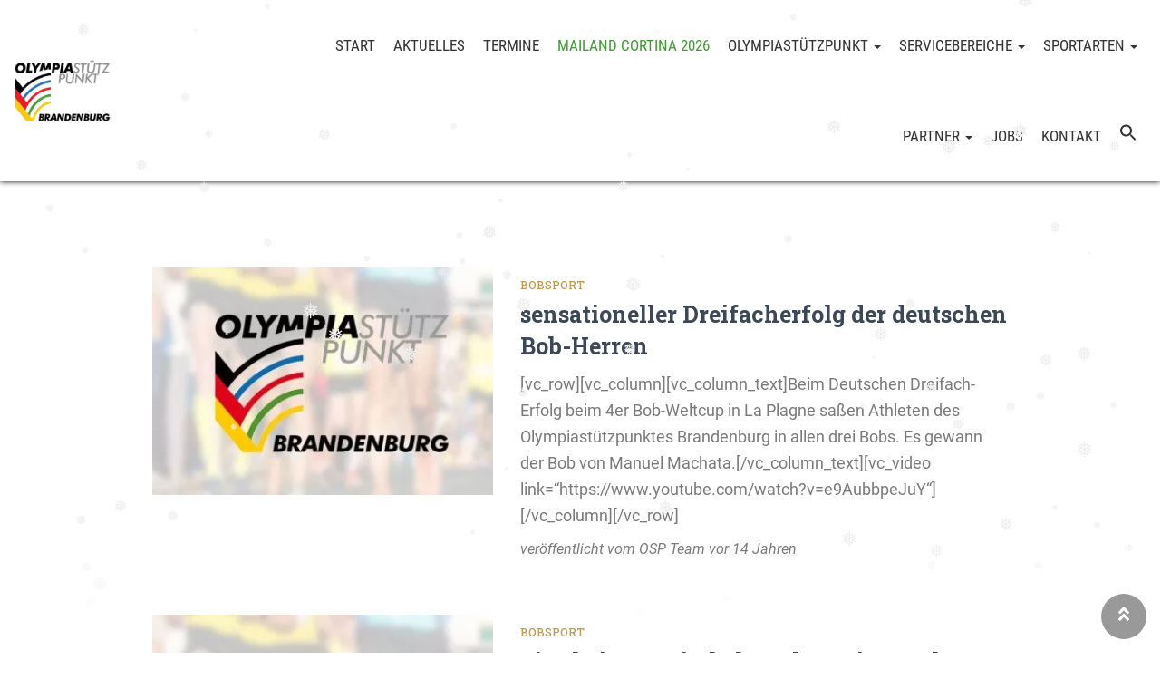

--- FILE ---
content_type: text/css
request_url: https://www.osp-brandenburg.de/wp-content/themes/osp/style.css?ver=cdd3b08ef84ece57c87db6b70af23117
body_size: 9278
content:
/*
 Theme Name:   Olympiastützpunkt Brandenburg
 Description:  angepasstes Child-Template für den Olympiastützpunkt Brandenburg
 Author:       Potsdamwebdesign
 Author URI:   https://www.potsdamwebdesign.de
 Template:     hestia
 Version:      1.0
 Text Domain:  osp-brandenburg
*/

/* roboto-100 - latin */
@font-face {
  font-family: 'Roboto';
  font-style: normal;
  font-weight: 100;
  src: url('fonts/roboto-v30-latin-100.eot'); /* IE9 Compat Modes */
  src: local(''),
       url('fonts/roboto-v30-latin-100.eot?#iefix') format('embedded-opentype'), /* IE6-IE8 */
       url('fonts/roboto-v30-latin-100.woff2') format('woff2'), /* Super Modern Browsers */
       url('fonts/roboto-v30-latin-100.woff') format('woff'), /* Modern Browsers */
       url('fonts/roboto-v30-latin-100.ttf') format('truetype'), /* Safari, Android, iOS */
       url('fonts/roboto-v30-latin-100.svg#Roboto') format('svg'); /* Legacy iOS */
}
/* roboto-100italic - latin */
@font-face {
  font-family: 'Roboto';
  font-style: italic;
  font-weight: 100;
  src: url('fonts/roboto-v30-latin-100italic.eot'); /* IE9 Compat Modes */
  src: local(''),
       url('fonts/roboto-v30-latin-100italic.eot?#iefix') format('embedded-opentype'), /* IE6-IE8 */
       url('fonts/roboto-v30-latin-100italic.woff2') format('woff2'), /* Super Modern Browsers */
       url('fonts/roboto-v30-latin-100italic.woff') format('woff'), /* Modern Browsers */
       url('fonts/roboto-v30-latin-100italic.ttf') format('truetype'), /* Safari, Android, iOS */
       url('fonts/roboto-v30-latin-100italic.svg#Roboto') format('svg'); /* Legacy iOS */
}
/* roboto-300 - latin */
@font-face {
  font-family: 'Roboto';
  font-style: normal;
  font-weight: 300;
  src: url('fonts/roboto-v30-latin-300.eot'); /* IE9 Compat Modes */
  src: local(''),
       url('fonts/roboto-v30-latin-300.eot?#iefix') format('embedded-opentype'), /* IE6-IE8 */
       url('fonts/roboto-v30-latin-300.woff2') format('woff2'), /* Super Modern Browsers */
       url('fonts/roboto-v30-latin-300.woff') format('woff'), /* Modern Browsers */
       url('fonts/roboto-v30-latin-300.ttf') format('truetype'), /* Safari, Android, iOS */
       url('fonts/roboto-v30-latin-300.svg#Roboto') format('svg'); /* Legacy iOS */
}
/* roboto-300italic - latin */
@font-face {
  font-family: 'Roboto';
  font-style: italic;
  font-weight: 300;
  src: url('fonts/roboto-v30-latin-300italic.eot'); /* IE9 Compat Modes */
  src: local(''),
       url('fonts/roboto-v30-latin-300italic.eot?#iefix') format('embedded-opentype'), /* IE6-IE8 */
       url('fonts/roboto-v30-latin-300italic.woff2') format('woff2'), /* Super Modern Browsers */
       url('fonts/roboto-v30-latin-300italic.woff') format('woff'), /* Modern Browsers */
       url('fonts/roboto-v30-latin-300italic.ttf') format('truetype'), /* Safari, Android, iOS */
       url('fonts/roboto-v30-latin-300italic.svg#Roboto') format('svg'); /* Legacy iOS */
}
/* roboto-regular - latin */
@font-face {
  font-family: 'Roboto';
  font-style: normal;
  font-weight: 400;
  src: url('fonts/roboto-v30-latin-regular.eot'); /* IE9 Compat Modes */
  src: local(''),
       url('fonts/roboto-v30-latin-regular.eot?#iefix') format('embedded-opentype'), /* IE6-IE8 */
       url('fonts/roboto-v30-latin-regular.woff2') format('woff2'), /* Super Modern Browsers */
       url('fonts/roboto-v30-latin-regular.woff') format('woff'), /* Modern Browsers */
       url('fonts/roboto-v30-latin-regular.ttf') format('truetype'), /* Safari, Android, iOS */
       url('fonts/roboto-v30-latin-regular.svg#Roboto') format('svg'); /* Legacy iOS */
}
/* roboto-italic - latin */
@font-face {
  font-family: 'Roboto';
  font-style: italic;
  font-weight: 400;
  src: url('fonts/roboto-v30-latin-italic.eot'); /* IE9 Compat Modes */
  src: local(''),
       url('fonts/roboto-v30-latin-italic.eot?#iefix') format('embedded-opentype'), /* IE6-IE8 */
       url('fonts/roboto-v30-latin-italic.woff2') format('woff2'), /* Super Modern Browsers */
       url('fonts/roboto-v30-latin-italic.woff') format('woff'), /* Modern Browsers */
       url('fonts/roboto-v30-latin-italic.ttf') format('truetype'), /* Safari, Android, iOS */
       url('fonts/roboto-v30-latin-italic.svg#Roboto') format('svg'); /* Legacy iOS */
}
/* roboto-500 - latin */
@font-face {
  font-family: 'Roboto';
  font-style: normal;
  font-weight: 500;
  src: url('fonts/roboto-v30-latin-500.eot'); /* IE9 Compat Modes */
  src: local(''),
       url('fonts/roboto-v30-latin-500.eot?#iefix') format('embedded-opentype'), /* IE6-IE8 */
       url('fonts/roboto-v30-latin-500.woff2') format('woff2'), /* Super Modern Browsers */
       url('fonts/roboto-v30-latin-500.woff') format('woff'), /* Modern Browsers */
       url('fonts/roboto-v30-latin-500.ttf') format('truetype'), /* Safari, Android, iOS */
       url('fonts/roboto-v30-latin-500.svg#Roboto') format('svg'); /* Legacy iOS */
}
/* roboto-500italic - latin */
@font-face {
  font-family: 'Roboto';
  font-style: italic;
  font-weight: 500;
  src: url('fonts/roboto-v30-latin-500italic.eot'); /* IE9 Compat Modes */
  src: local(''),
       url('fonts/roboto-v30-latin-500italic.eot?#iefix') format('embedded-opentype'), /* IE6-IE8 */
       url('fonts/roboto-v30-latin-500italic.woff2') format('woff2'), /* Super Modern Browsers */
       url('fonts/roboto-v30-latin-500italic.woff') format('woff'), /* Modern Browsers */
       url('fonts/roboto-v30-latin-500italic.ttf') format('truetype'), /* Safari, Android, iOS */
       url('fonts/roboto-v30-latin-500italic.svg#Roboto') format('svg'); /* Legacy iOS */
}
/* roboto-700 - latin */
@font-face {
  font-family: 'Roboto';
  font-style: normal;
  font-weight: 700;
  src: url('fonts/roboto-v30-latin-700.eot'); /* IE9 Compat Modes */
  src: local(''),
       url('fonts/roboto-v30-latin-700.eot?#iefix') format('embedded-opentype'), /* IE6-IE8 */
       url('fonts/roboto-v30-latin-700.woff2') format('woff2'), /* Super Modern Browsers */
       url('fonts/roboto-v30-latin-700.woff') format('woff'), /* Modern Browsers */
       url('fonts/roboto-v30-latin-700.ttf') format('truetype'), /* Safari, Android, iOS */
       url('fonts/roboto-v30-latin-700.svg#Roboto') format('svg'); /* Legacy iOS */
}
/* roboto-700italic - latin */
@font-face {
  font-family: 'Roboto';
  font-style: italic;
  font-weight: 700;
  src: url('fonts/roboto-v30-latin-700italic.eot'); /* IE9 Compat Modes */
  src: local(''),
       url('fonts/roboto-v30-latin-700italic.eot?#iefix') format('embedded-opentype'), /* IE6-IE8 */
       url('fonts/roboto-v30-latin-700italic.woff2') format('woff2'), /* Super Modern Browsers */
       url('fonts/roboto-v30-latin-700italic.woff') format('woff'), /* Modern Browsers */
       url('fonts/roboto-v30-latin-700italic.ttf') format('truetype'), /* Safari, Android, iOS */
       url('fonts/roboto-v30-latin-700italic.svg#Roboto') format('svg'); /* Legacy iOS */
}
/* roboto-900 - latin */
@font-face {
  font-family: 'Roboto';
  font-style: normal;
  font-weight: 900;
  src: url('fonts/roboto-v30-latin-900.eot'); /* IE9 Compat Modes */
  src: local(''),
       url('fonts/roboto-v30-latin-900.eot?#iefix') format('embedded-opentype'), /* IE6-IE8 */
       url('fonts/roboto-v30-latin-900.woff2') format('woff2'), /* Super Modern Browsers */
       url('fonts/roboto-v30-latin-900.woff') format('woff'), /* Modern Browsers */
       url('fonts/roboto-v30-latin-900.ttf') format('truetype'), /* Safari, Android, iOS */
       url('fonts/roboto-v30-latin-900.svg#Roboto') format('svg'); /* Legacy iOS */
}
/* roboto-900italic - latin */
@font-face {
  font-family: 'Roboto';
  font-style: italic;
  font-weight: 900;
  src: url('fonts/roboto-v30-latin-900italic.eot'); /* IE9 Compat Modes */
  src: local(''),
       url('fonts/roboto-v30-latin-900italic.eot?#iefix') format('embedded-opentype'), /* IE6-IE8 */
       url('fonts/roboto-v30-latin-900italic.woff2') format('woff2'), /* Super Modern Browsers */
       url('fonts/roboto-v30-latin-900italic.woff') format('woff'), /* Modern Browsers */
       url('fonts/roboto-v30-latin-900italic.ttf') format('truetype'), /* Safari, Android, iOS */
       url('fonts/roboto-v30-latin-900italic.svg#Roboto') format('svg'); /* Legacy iOS */
}



/* roboto-condensed-regular - latin */
@font-face {
  font-family: 'Roboto Condensed';
  font-style: normal;
  font-weight: 400;
  src: url('fonts/roboto-condensed-v25-latin-regular.eot'); /* IE9 Compat Modes */
  src: local(''),
       url('fonts/roboto-condensed-v25-latin-regular.eot?#iefix') format('embedded-opentype'), /* IE6-IE8 */
       url('fonts/roboto-condensed-v25-latin-regular.woff2') format('woff2'), /* Super Modern Browsers */
       url('fonts/roboto-condensed-v25-latin-regular.woff') format('woff'), /* Modern Browsers */
       url('fonts/roboto-condensed-v25-latin-regular.ttf') format('truetype'), /* Safari, Android, iOS */
       url('fonts/roboto-condensed-v25-latin-regular.svg#RobotoCondensed') format('svg'); /* Legacy iOS */
}




/* roboto-slab-300 - latin */
@font-face {
  font-family: 'Roboto Slab';
  font-style: normal;
  font-weight: 300;
  src: url('fonts/roboto-slab-v24-latin-300.eot'); /* IE9 Compat Modes */
  src: local(''),
       url('fonts/roboto-slab-v24-latin-300.eot?#iefix') format('embedded-opentype'), /* IE6-IE8 */
       url('fonts/roboto-slab-v24-latin-300.woff2') format('woff2'), /* Super Modern Browsers */
       url('fonts/roboto-slab-v24-latin-300.woff') format('woff'), /* Modern Browsers */
       url('fonts/roboto-slab-v24-latin-300.ttf') format('truetype'), /* Safari, Android, iOS */
       url('fonts/roboto-slab-v24-latin-300.svg#RobotoSlab') format('svg'); /* Legacy iOS */
}
/* roboto-slab-regular - latin */
@font-face {
  font-family: 'Roboto Slab';
  font-style: normal;
  font-weight: 400;
  src: url('fonts/roboto-slab-v24-latin-regular.eot'); /* IE9 Compat Modes */
  src: local(''),
       url('fonts/roboto-slab-v24-latin-regular.eot?#iefix') format('embedded-opentype'), /* IE6-IE8 */
       url('fonts/roboto-slab-v24-latin-regular.woff2') format('woff2'), /* Super Modern Browsers */
       url('fonts/roboto-slab-v24-latin-regular.woff') format('woff'), /* Modern Browsers */
       url('fonts/roboto-slab-v24-latin-regular.ttf') format('truetype'), /* Safari, Android, iOS */
       url('fonts/roboto-slab-v24-latin-regular.svg#RobotoSlab') format('svg'); /* Legacy iOS */
}
/* roboto-slab-500 - latin */
@font-face {
  font-family: 'Roboto Slab';
  font-style: normal;
  font-weight: 500;
  src: url('fonts/roboto-slab-v24-latin-500.eot'); /* IE9 Compat Modes */
  src: local(''),
       url('fonts/roboto-slab-v24-latin-500.eot?#iefix') format('embedded-opentype'), /* IE6-IE8 */
       url('fonts/roboto-slab-v24-latin-500.woff2') format('woff2'), /* Super Modern Browsers */
       url('fonts/roboto-slab-v24-latin-500.woff') format('woff'), /* Modern Browsers */
       url('fonts/roboto-slab-v24-latin-500.ttf') format('truetype'), /* Safari, Android, iOS */
       url('fonts/roboto-slab-v24-latin-500.svg#RobotoSlab') format('svg'); /* Legacy iOS */
}
/* roboto-slab-700 - latin */
@font-face {
  font-family: 'Roboto Slab';
  font-style: normal;
  font-weight: 700;
  src: url('fonts/roboto-slab-v24-latin-700.eot'); /* IE9 Compat Modes */
  src: local(''),
       url('fonts/roboto-slab-v24-latin-700.eot?#iefix') format('embedded-opentype'), /* IE6-IE8 */
       url('fonts/roboto-slab-v24-latin-700.woff2') format('woff2'), /* Super Modern Browsers */
       url('fonts/roboto-slab-v24-latin-700.woff') format('woff'), /* Modern Browsers */
       url('fonts/roboto-slab-v24-latin-700.ttf') format('truetype'), /* Safari, Android, iOS */
       url('fonts/roboto-slab-v24-latin-700.svg#RobotoSlab') format('svg'); /* Legacy iOS */
}

a.Aktuell,
.section.section-blog-info {display: none !important; position:absolute !important; left: -9999px !important; top: -9999px !important;}

@media (min-width: 768px) {
	
	nav.navbar>div.container {padding: 0 15px;}

	.navbar .navbar-nav > li a {
		line-height: 100px;
		height: 100px;
		padding: 0px 10px 0px 10px;
		vertical-align: baseline;
		width: auto;
		display: block;
		color: #333;
		text-transform: uppercase;
		text-decoration: none;
		text-align: center;
		text-decoration: none;
		background: none;
		border: 0;
		border-radius: 0;
		font-family: Roboto Condensed;
		font-size: 17px;
		font-weight: 500;
		outline: none;
	}

	.navbar .navbar-nav > li.active a {color: #be9b53;}

	.navbar .navbar-nav > li ul {
		background-color: rgba(255,255,255,0.9);
	}

	.navbar .navbar-nav > li li a {
		line-height: 30px;
		height: 30px;
		text-align: left;
	}

	#menu-item-4253 ul.dropdown-menu {right: 0% !important;}
	#menu-item-4253 ul.dropdown-menu li a {text-align: right;}

	.navbar .navbar-nav > li .dropdown-menu li > a {
		padding: 0 10px;
	}

	.navbar .navbar-nav > li a:not(.btn):not(.button):not(.added_to_cart):hover {
	  opacity: 1;
	}
}

.navbar .navbar-nav > li a {text-align: center;}

body.home .navbar-default {
    background-color: transparent;
    border-color: transparent;
	box-shadow: none;
}

body.home .navbar-default.navbar-scroll-point {
    background-color: rgba(255,255,255,0.9);
    border-color: #e7e7e7;
	box-shadow: 0 1px 10px -6px rgba(0, 0, 0, 0.42), 0 1px 10px 0 rgba(0, 0, 0, 0.12), 0 4px 5px -2px rgba(0, 0, 0, 0.1);
}

.startseite {font-size: 18px;line-height: 1.5;font-weight: 300;color: #999999;font-family: "Roboto", "Helvetica", "Arial", sans-serif;text-align: center;}

body {color: #535353;font-size: 18px;}

.mittig {max-width: 1170px; margin: 0 auto;}

#mitte, #mittetwo {max-width: 1170px; margin: 0 auto;}

.cl-effect-2 .creativelink- { background: none; }
.cl-effect-2 .creativelink-:hover { color: #fff; background: #dd3333; }

body.home .navbar-default { background-color: rgba(255,255,255,0.9);}

label { width: 100%;}

.page-header.header-small .headcontainer {
    padding-top: 130px;
    padding-bottom: 30px;
}

.hestia-blogs article h6.category a {color:#be9b53 !important;}
.article h6.category a {color:#be9b53 !important;}

.hestia-blog-featured-card .card-body { padding: 15px 0px !important;}

.page-header.header-small {
    min-height: 200px;
}

.footer-big ul li a, .widget ul li, .widget li {padding: 0 !important; border-radius: 0 !important; line-height: 1.42857143 !important; font-weight: 300 !important;
 color: #999999;}
.footer-big ul li a {text-transform:none !important;}
.footer-big ul li span.post-date {padding: 0 0 14px 0 !important;}
footer.footer.footer-black a { color: #999999 !important;}
.widget ul { padding: 0 !important;}
.footer-big .copyright { padding: 3px 0 !important;opacity: .75;}
.pull-right { float: none !important;}

.page-content-wrap h4.card-title {font-size: 18px !important; }
.card-description { font-size: 14px !important;}
.newsblog>div {margin-bottom:25px;}
.newsblog>div:nth-child(3n+1){
    clear: both; 
}

.single-post-wrap img.attachment-post-thumbnail {width: 100%; max-width: 100%; margin: 0 auto 30px;}

@media (min-width: 992px) {
.entry-social {
    text-align: center !important;
}
.blog-post article.section .col-md-offset-2 {
    margin-left: 0%;
}
}

.navbar .navbar-header .navbar-brand img { max-height: 80px !important;}

.navbar .navbar-header .navbar-brand img {
    max-height: 80px !important;
}

body.home .mittig p {text-align: justify;}
body.home #primary {display: none !important;}
body.home #post-2 {padding-top: 0 !important;}

.sponsor-item.sportpartner {border: 2px solid #dfdfdf;}
.sponsor-item.sportpartner:hover {border: 2px solid #de1717;}

#wp-sponsors.clearfix::before,
#wp-sponsors.clearfix::after {content: none;}

.vc_column-inner ul, .vc_column-inner ol {padding-left: 25px;}

@media (min-width: 769px) {
	.navbar-fixed-top .container {position: relative;}
	.navbar-fixed-top .container #mega-menu-wrap-primary {position: absolute; right: 0;}
	.menu-item-4845 > ul.dropdown-menu {right: 1% !important;left:auto;}
}

@media (max-width: 768px) {
	nav .container>.navbar-header {
		margin-right: 0;
		margin-left: 0;
	}
	body.home .main #post-2 {
		padding-top: 100px !important;
	}
	body.home .navbar-default {
		background-color: rgba(255,255,255,1) !important;
	}
}

.sponsor-item.sportpartner { border: 0 !important;}

body.home .sponsor-item img { filter: grayscale(100%); -webkit-filter: grayscale(100%); filter: url(/elements/grayscale.svg#desaturate); filter: gray; -webkit-filter: grayscale(1); }

body.home .sponsor-item a:not(.btn):not(.button):not(.added_to_cart):hover { opacity: 1; }

body.home .sponsor-item img:hover { filter: grayscale(0%); filter: none; -webkit-filter: grayscale(0); transition: 0.5s ease-in-out;transform: scale(1.2, 1.2);}
body.home .sponsor-item img { transition: 0.5s ease-in-out;}

body.home #ycd-circle-1733 .textDiv_Months h4, body.home #ycd-circle-1733 .textDiv_Months span,
body.home #ycd-circle-1733 .textDiv_Days h4, body.home #ycd-circle-1733 .textDiv_Days span,
body.home #ycd-circle-1733 .textDiv_Hours h4, body.home #ycd-circle-1733 .textDiv_Hours span,
body.home #ycd-circle-1733 .textDiv_Minutes h4, body.home #ycd-circle-1733 .textDiv_Minutes span { color: #ffffff !important; }

.slick-list {width: 100%;}

#rev_slider_1_1_wrapper, #rev_slider_1_1 {width:100% !important;}
#rev_slider_1_1_wrapper {left: 0 !important;}


#cookie-law-info-bar[data-cli-style=cli-style-v2] .cli_messagebar_head, .cli-tab-container h4 {text-align: center; margin-bottom: 25px; font-size: 25px; color: #5a5a5a;font-family: inherit;}
#cookie-law-info-bar[data-cli-type=popup] .cli-bar-message, .cli-privacy-content-text { margin-bottom: 20px; text-align: justify; color: #5a5a5a; font-size: 17px; line-height: 1.25em;}
.cli-style-v2 .cli-bar-btn_container .cli_action_button.wt-cli-accept-all-btn, .cli-tab-footer .wt-cli-privacy-accept-btn { width: 100%; margin-left: 0; font-size: 16px; }

.wt-cli-ckyes-brand-logo {display: none !important;}

nav.navbar>.container {width: 100%;}

/*    #########    KALENDER     #########    */

.em-search-category > label > span {display: none;}
.em-search-category > label > select,
.em-search-advanced > input[type=submit].em-search-submit {width: 100%; font-size: 17px;text-align: center;}

.platzhalter {margin-bottom: 20px;width:100%;display:block;clear: both;}


.em .em-list, .em.em-list {
    display: block !important;
}
.em-events-list .center,
.css-events-list .center,
.wettkaempfe .center {text-align: center;} 

.em-events-list .col-md-6 .event {border: solid 1px #e4e4e4;background: #ffffff;transition: .3s ease-in-out;}
.em-events-list .col-md-6 .event:hover {background: #efefef;transition: .3s ease-in-out;}

.em-events-list .col-md-6 .event .location {display: inline-block;opacity: .6;font-size: .8em;}
.em-events-list .col-md-6 .event .location p {display: inline-block;opacity: 1 !important;font-size: 1em !important;}

.css-events-list .col-md-6:nth-child(odd),
.em-events-list .col-md-6:nth-child(odd) {clear: both;} 


@media (min-width: 992px) {
.css-events-list .col-md-6:nth-child(odd),
.em-events-list .col-md-6:nth-child(odd) {padding-left: 0px; clear: both;}
.css-events-list .col-md-6:nth-child(even),
.em-events-list .col-md-6:nth-child(even) {padding-right: 0px;} 
}

.wettkaempfe h4.author,
.wettkaempfe img.default-featured-img {display: none;}

.css-events-list .event,
.em-events-list .event {
    background: #FFF;
    box-shadow: 0px 0px 3px #e4e4e4;
    display: flex;
    position: relative;
	min-height: 195px;
	margin-bottom: 10px !important;
}

.css-events-list .event .date,
.em-events-list .event .date {
    width: 30%;
    min-height: 150px;
    position: relative;
    border-right: solid 1px #e4e4e4;
}

.css-events-list .event .content,
.em-events-list .event .content {
    padding: 20px;
    width: 70%;
}

.css-events-list .event .date .inner,
.em-events-list .event .date .inner {
    position: absolute;
    top: 0;
    left: 0;
    right: 0;
    bottom: 0;
    display: flex;
    display: -webkit-flex;
    justify-content: center;
    align-items: center;
    flex-direction: column;
    padding: 10px;
}

.css-events-list .event .date .month, .css-events-list .event .date .day, .css-events-list .event .date .year,
.em-events-list .event .date .month, .em-events-list .event .date .day, .em-events-list .event .date .year {
    display: block;
    width: 100%;
    text-align: center;
    max-width: 100px;
}

.css-events-list .event .date .month,
.em-events-list .event .date .month {
    font-weight: 700;
    text-transform: uppercase;
    font-size: 17px;
}

.css-events-list .event .date .day,
.em-events-list .event .date .day {
    font-weight: 700;
    font-size: 40px;
    line-height: 1;
    margin-bottom: 5px;
}

.css-events-list .event .date .year,
.em-events-list .event .date .year {
    padding: 5px 0px;
    line-height: 1;
    border-top: dotted 1px #CCC;
    border-bottom: dotted 1px #CCC;
}

.css-events-list .event .event-categories,
.em-events-list .event .event-categories {
    margin: 0;
    padding: 0;
    list-style-type: none;
    display: flex;
    display: -webkit-flex;
    flex-wrap: wrap;
    margin-bottom: 10px;
}

.css-events-list .event .event-categories a,
.em-events-list .event .event-categories a,
.css-events-list .event .event-categories a:hover,
.em-events-list .event .event-categories a:hover {
	color: #ffffff !important;
	cursor: default;
	opacity: 1;
}

.css-events-list .event .event-categories li,
.em-events-list .event .event-categories li {
    margin-right: 5px;
    background: #be9b53;
    display: block;
    padding: 5px;
    color: #FFF;
    font-size: 13px;
    line-height: 1;
    text-transform: uppercase;
}

.css-events-list .event .event-categories li a,
.em-events-list .event .event-categories li a {
    color: #FFF;
}

.css-events-list .event .content h5,
.em-events-list .event .content h5 {
    margin-bottom: 7px;
    transition: all 0.3s;
    font-size: 22px !important;
}

.css-events-list .event .meta .event-date, .css-events-list .event .meta .location p,
.em-events-list .event .meta .event-date, .em-events-list .event .meta .location p {
    opacity: .6;
    font-size: .8em;
    margin-bottom: 1em;
}

.css-events-list .event .meta .location p,
.em-events-list .event .meta .location p {
    margin-bottom: 0;
}

/*    #########    KALENDER ENDE     #########    */

.onesignal-bell-container .kickback {display: none !important;}

table > thead > tr > th {font-weight: 700 !important;}
table > thead > tr {background:#eddfdf;}
table tr.even {background:#f7f2f2;}
table tr.top td {vertical-align: top;}
table tr img.alignnone { margin-bottom: 0;}
.clear {clear: both;}
#attachment_4240 img {width: 100%;}
.blog-post .section-text p.wp-caption-text {line-height: 1;font-weight: 300;font-size: 13px;text-align: left; background: #f5f5f5;padding:10px;}

@media (max-width: 600px) {
#attachment_4240 {width: 100% !important;float:none;margin: 0;}
#attachment_4240 img {width: 100% !important;float:none;margin: 0;}
}

.rpwwt-post-date {font-size:70%;}

.rpwwt-widget ul li {margin: 0 0 0.5em !important;}

.kategorie_footer {background: #666; padding: 5px;color: #FFF;font-size: 13px;text-transform: uppercase;}
.widget li {list-style: none;}
.widget li.termin_footer {margin:0 0 15px 0;}

.hestia-blog-featured-card .card-background:after {background-color: rgba(0,0,0, 0.7) !important;}

.card-background .card-title { color: #ffffff !important;font-size: 22px !important; font-weight:700;}
.hestia-blog-featured-card .card-background .card-body .card-description { color: #ffffff !important;font-size: 18px !important; font-weight:400;}

.hestia-blogs article:nth-of-type(6n+1) .card-body .btn,
.hestia-blogs article:nth-of-type(6n+2) .card-body .btn,
.hestia-blogs article:nth-of-type(6n+3) .card-body .btn {background-color: #be9b53 !important;font-size: 18px;border-radius: 0;box-shadow: 0;-webkit-box-shadow: 0;}

.hestia-blog-featured-card .card.card-raised.card-background {box-shadow: none;border-radius: 0;-webkit-box-shadow: none;}
.hestia-blog-featured-card .card.card-raised.card-background:after {box-shadow: none;border-radius: 0;-webkit-box-shadow: none;}

body .card .card-image, body .card-no-width .card-image, body .card .header, body .card-no-width .header, body .card-profile .card-avatar, body .card-testimonial .card-avatar img, body .card-raised, .img-raised, body .iframe-container iframe {
    -webkit-box-shadow: none !important;
    -moz-box-shadow: none !important;
    box-shadow: none !important;
	border-radius: none !important;
}

body .card-plain .card-image, body .card-plain .card-image img { border-radius: 0;}

footer.footer.footer-black .copyright {color: #999999;opacity: 1; font-size: 12px;}

.row .card-description {font-size: 18px !important;line-height: 1.618;color: #7A7A7A;font-weight: 400;}

.row .posted-by {font-size: 16px !important; line-height: 1.618; color: #7A7A7A !important; font-style: italic;font-weight: 400;}

.card-blog a.moretag {color: #be9b53;}

.pagination span.current, .pagination span.current:focus, .pagination span.current:hover {
    -webkit-box-shadow: none !important;
    box-shadow: none !important;
}

body:not(.woocommerce-page) .button:not([class^="fl-"]):not(.hestia-scroll-to-top):not(.navbar-toggle):not(.add_to_cart_button):hover, body:not(.woocommerce-page) button:not([class^="fl-"]):not(.hestia-scroll-to-top):not(.navbar-toggle):not(.close):hover, div.wpforms-container .wpforms-form button[type=submit].wpforms-submit:hover, input[type="submit"]:hover, input[type="button"]:hover, input#searchsubmit:hover, .widget_product_search button[type="submit"]:hover, .pagination span.current, .btn.btn-primary:hover, .btn.btn-primary:focus, .btn.btn-primary:active, .btn.btn-primary.active, .btn.btn-primary:active:focus, .btn.btn-primary:active:hover, .hestia-sidebar-open.btn.btn-rose:hover, .hestia-sidebar-close.btn.btn-rose:hover, .pagination span.current:hover, .everest-forms button[type=submit].everest-forms-submit-button:hover, .everest-forms button[type=submit].everest-forms-submit-button:focus, .everest-forms button[type=submit].everest-forms-submit-button:active {
    -webkit-box-shadow: none !important;
    box-shadow: none !important;
}

body .tmm .tmm_plugin_f .tmm_desc p span, body .tmm .tmm_plugin_f .tmm_desc p, body .tmm .tmm_plugin_f .tmm_desc {font-weight: 400; font-size: 12px;}

body .tmm .tmm_plugin_f .tmm_job {color: #be9b53;}

body .tmm .tmm_member .tmm_photo {border-radius: 0% !important; -webkit-box-shadow: none; -moz-box-shadow: none; box-shadow: none;border: 1px solid #222222;transform: scale(1.0);transition: transform .3s;}
body .tmm .tmm_member .tmm_photo:hover {transform: scale(1.1);transition: transform .3s;}
body .tmm .tmm_member {-webkit-box-shadow: none; -moz-box-shadow: none; box-shadow: none;border: none;background: rgba(34,34,34, 0.1);border-top: none !important;}
body .tmm .tmm_member .tmm_photo {background-position: inherit !important;width: 100%;padding-bottom: 100%;}

@media (min-width: 1024px) {
	.weitehoehe > .elementor-container > .elementor-row {width:100vw; height:25vw;}
	.weitehoehe > .elementor-container > .elementor-row a {color: #ffffff;}
}

body ul.job_listings li.job_listing a div.position {padding: 0 0 0 0;}
body ul.job_listings li.job_listing a {padding: 1em 0.5em 1em 0.5em;}

.jobtitle h4 {font-family: Roboto; font-size: 18px; color: #535353;}



.center p {
  text-align: center;
  width: 100%;
  color: var(--e-global-color-fdbba8b);
  margin-top: 15px;
  display: block;
  clear: both;
}

.mc4wp-form input[type="text"], 
.mc4wp-form input[type="email"], 
.mc4wp-form input[type="url"], 
.mc4wp-form input[type="password"], 
.mc4wp-form input[type="search"], 
.mc4wp-form input[type="number"], 
.mc4wp-form input[type="tel"], 
.mc4wp-form input[type="range"], 
.mc4wp-form input[type="date"], 
.mc4wp-form input[type="month"], 
.mc4wp-form input[type="week"], 
.mc4wp-form input[type="time"], 
.mc4wp-form input[type="datetime"], 
.mc4wp-form input[type="datetime-local"], 
.mc4wp-form input[type="color"], 
.mc4wp-form select {
  background-color: #fff;
  background-image: none !important;
  border: 1px solid #d9d9d9;
  -webkit-border-radius: 0px;
  -moz-border-radius: 0px;
  -ms-border-radius: 0px;
  border-radius: 0;
  width: 100%;
  height: 50px;
  resize: none;
  padding: 0 10px 0 20px;
  font-size: 16px;
  border-radius:  50px 0 0 50px;
}

.mc4wp-form .col-md-9,
.mc4wp-form .col-lg-9,
.mc4wp-form .col-md-3,
.mc4wp-form .col-lg-3 {padding-left: 0px; padding-right: 0px;}

.form-group .form-control {
    margin-bottom: 0px;
}

.mc4wp-form input[type="submit"]:not(.search-submit) {padding: 0 20px 0 20px; margin: 0;height: 50px;line-height: 50px;font-size: 16px; border-radius: 0 50px 50px 0;}

#menu-hauptmenue li ul li {border-bottom: 1px solid #b0b0b0;}
#menu-hauptmenue li ul li:last-child {border-bottom: 0px;}

.elementor-icon-list-item svg path, .elementor-icon-list-item svg circle {
    fill: #ffffff !important;
}

.nichtdiebreiter {max-width: 670px;margin-right: auto;margin-left: 0;}
.nichtdiebreitel {max-width: 670px;margin-right: 0;margin-left: auto;}

body .hestia-scroll-to-top {opacity: 100;}

body:not(.home) #wp-sponsors div.sponsor-item.default { max-width: 30%; width: 30%; border: 1px solid #be9b53 !important;}
body.page-id-4910 #wp-sponsors div.sponsor-item.default { max-width: 45%; width: 45%;}
body #wp-sponsors div.sponsor-item.default p { padding: 15px; font-size: 0.8em; text-align: justify;margin-bottom: 0;}

body #wp-sponsors {align-items: normal;}

@media (min-width: 1024px) {
	body .tmm .tmm_container, body .tmm .tmm_container:last-child { display: flex;}
}
.tmm .tmm_container .tmm_textblock p { margin-bottom: 0 !important;}
/* .tmm .tmm_container .tmm_textblock .tmm_scblock { display: none;} */
body .tmm .tmm_theme_f .tmm_desc p, body .tmm .tmm_theme_f .tmm_desc {font-size: 0.7em;font-weight: 400;}

.footer-black #text-12 a { display: inline-block;}

.elementor-tab-title.eael-accordion-header.show.active {display: flex !important;}
.blog-post .section-text h4.eael-accordion-tab-title {margin-bottom:0 !important;}

body .gallery img {
    border: none !important;
    border-radius: 0 !important;
    -webkit-box-shadow: none !important;
    box-shadow: none !important;
}

.btn.btn-just-icon {
    color: #ffffff !important;
    background-color: var( --e-global-color-primary ) !important;
}

.eael-grid-post .eael-entry-thumbnail>img {
    max-height: 274px;
}

.em-search form .form-group {
    margin-bottom: 0;
	padding-bottom: 0;
}

.em-search form .em-search-views {display: none !important;}

.em.em-search .em-search-main.em-search-main-bar>.em-search-submit button {background-color: #be9b53 !important;border-color: #be9b53 !important;}

.em-search-section-location.em-search-advanced-section {display: none !important;}

h1, h2, h3, h4, h5, h6 {font-family: 'Roboto Slab';}

.post-carousel-categories li {text-align: center;width: 100%;}
.post-carousel-categories li:first-child {display: none !important;}

.verbaende-img figure.elementor-image-box-img { height: 150px; width: 100%; }
.verbaende-img figure img { max-height: 100%; width: auto; margin: 0 auto; }

.navbar-fixed-top {box-shadow: 0 0 6px #000000;}

.navbar .navbar-header .navbar-brand img { padding: 5px 0; }

.elementor-kit-4254 button.navbar-toggle {background: none !important;}

.clear {display: block; clear: both;}

@media (max-width: 992px) {
	footer.footer .content {text-align: center;}
	footer.footer .content .rpwwt-widget ul {text-align: left;}
	footer.footer .content #media_image-2 img {margin: 0 auto;}
}

.job-manager .job-type, .job_listing .job-type, .job-types .job-type {
    color: var( --e-global-color-primary ) !important;
}

.page:not(.woocommerce-page) .blog-post .section-text .job_listings h4 {margin: 0 !important;}

ul.job_listings li.job_listing a img.company_logo {width: 60px; height: 60px;}

body.single-job_listing article.section-text .entry-content img.attachment-post-thumbnail {display: none;}

.single_job_listing .company .name {padding: 15px 0 15px 1em !important;}

.single_job_listing .meta .job-type {background: none !important;}

ul.job_listings>li:nth-child(odd) {background: #f6f6f6 !important;}
ul.job_listings>li:nth-child(even) {background: #f1f1f1 !important;}

.arbeitsort h4, .jobmeta h4 {
  font-family: Roboto;
  font-size: 18px;
  color: #535353;
}

span.dunkel {color: #535353;}

.single-job_listing .section.related-posts {display: none !important;}

@media (max-width: 768px) {
	body:not(.home) .row #wp-sponsors div.sponsor-item.default {
		max-width: 100% !important;
		width: 100% !important;
		margin: 0 0 20px 0 !important;
		border: 1px solid #be9b53 !important;
	}
}

#main-navigation ul.nav>li.current-menu-ancestor>a {color: #be9b53;}
.navbar #main-navigation .navbar-nav>li .dropdown-menu li.active>a {color: #be9b53;}

@media (max-width: 768px) {
	.navbar #main-navigation .navbar-nav .dropdown .dropdown-menu li a {
		color: #999999;
		padding: 10px 0 10px 0px;
	}
	#main-navigation ul.nav>li>a {font-size: 14px;}
}

a.btn {color: #ffffff !important;}

@media (min-width: 992px) {
	.col-md-8.page-content-wrap {width: 100% !important;}
}

/* ######################## SLIDER ############################ */

.ycd-simple-mode-textUnderCountdown .ycd-simple-current-unite-wrapper {min-width: 120px; min-height: 80px; border: 1px solid #ffffff; margin: 0 2px;}
.ycd-simple-mode-textUnderCountdown .ycd-simple-timer-dots {display: none !important;}
.ycd-simple-mode-textUnderCountdown .ycd-simple-countdown-time {line-height: normal !important;text-align: center !important;}
.ycd-simple-mode-textUnderCountdown .ycd-simple-countdown-number {color: #be9b53 !important;}

@media (max-width: 1024px) {
	.ycd-simple-mode-textUnderCountdown .ycd-simple-current-unite-wrapper {min-width: 100px; min-height: 70px; border: 1px solid #ffffff; margin: 0 2px;}
	.ycd-simple-mode-textUnderCountdown .ycd-simple-current-unite-wrapper .ycd-simple-countdown-number {font-size: 50px !important;}
}

@media (max-width: 768px) {
	.ycd-simple-mode-textUnderCountdown .ycd-simple-current-unite-wrapper {min-width: 80px; min-height: 60px; border: 1px solid #ffffff; margin: 0 1px;}
	.ycd-simple-mode-textUnderCountdown .ycd-simple-current-unite-wrapper .ycd-simple-countdown-number {font-size: 40px !important;}
}

@media (max-width: 480px) {
	.ycd-simple-mode-textUnderCountdown .ycd-simple-current-unite-wrapper {min-width: 60px; min-height: 60px; border: 1px solid #ffffff; margin: 0 1px;}
	.ycd-simple-mode-textUnderCountdown .ycd-simple-current-unite-wrapper .ycd-simple-countdown-number {font-size: 30px !important;}
	.ycd-simple-mode-textUnderCountdown .ycd-simple-current-unite-seconds {display: none !important;}
}

body.home .eael-grid-post-holder-inner .eael-entry-header {margin-bottom: 15px !important;}

.single-post-container .section-blog-info .row>div:first-child {display: none;}
.single-post-container .section-blog-info .row>div.col-md-6 {width: 100%;}
.section.section-blog-info {padding-bottom: 20px;}

.page-header.header-small .container { padding-top: 130px !important; padding-bottom: 50px !important; }

body.page-id-6774 .tmm_photo {display: none !important;}
body.page-id-6774 .tmm_member {
	margin-right: 1% !important;
    margin-left: 1% !important;
    margin-top: 20px !important;
    margin-bottom: 20px !important;
}

.menu-item-8212 a span.team {color: #e8302a !important;}
.menu-item-8212 a span.paris {color: #014d9a !important;}

.ycd-simple-current-unite,
.wp-video {margin: 0 auto;}

body .emagic .ep-events .ep-box-card-item .ep-box-card-thumb { background-color: ffffff !important;max-height: 60px !important; height: 100% !important;}

body .ep-card-footer-wrap,
body .ep-events-container .ep-search-filter-bar,
body .ep-event-list-price,
body.single-em_event .ep-single-event-slide-container,
body.single-em_event #ep_single_event_event_type,
body.single-em_event #ep-sl-right-area,
body.single-em_event #ep-sl-venue-details > .material-icons-outlined,
body .ep-event-types.ep-d-flex.ep-flex-wrap
{display: none !important;}

body.single-em_event #ep-sl-venue-details > .material-icons-outlined#ep_sl_venue_more
{display: inline-block !important;}



body.single-em_event .ep-box-row .ep-box-col-8,
body.single-em_event .ep-box-row .ep-box-col-4 {flex: 0 0 100%; max-width: 100%;}



body.single-em_event .ep-box-row.ep-gx-5 .ep-box-col-8 {max-width: 700px; margin: 0 auto; text-align: center;}






body #ep_events_front_views_square_grid .ep-box-card-thumb img {height: auto !important;}

body .ep-events-container .ep-bg-light { background-color: transparent !important;border: none !important;}
body .ep-events-container .ep-bg-light .ep-box-col-4 { width:100% !important;flex: 0 0 100%; max-width: 100%;}
body .ep-events-container .ep-bg-light .ep-btn-group button { background-color: #ffffff !important;}

body .ep-bg-white { background-color: #ffffff !important;}

body .ep-text-dark {color: #000000 !important;}
body .ep-fs-6 {font-size: 18px !important;font-weight: 500 !important;}
body .ep-box-card-title,
body .ep-card-event-date-start,
body .ep-card-event-date.ep-d-flex { text-align: center !important;}

body .ep-event-details.ep-d-flex {display: block !important;}

body .ep-card-event-date.ep-d-flex.ep-text-muted,
body .ep-card-event-date-wrap.ep-d-flex.ep-fw-bold.ep-text-small {display: block !important;}



body .ep-box-card-venue.ep-card-venue::before,
body .ep-text-dark.ep-fw-bold.ep-mr-1::before { content: 'wetere Wettkämpfe in der Sportart: '}

body .ep-box-card-venue.ep-card-venue {font-size: 15px !important;font-weight: 400 !important; text-align: center;}
body.home .ep-box-card-venue.ep-card-venue {display: none !important;}

body .ep-text-primary {font-size: 17px !important;font-weight: 600 !important; text-align: center;}

.ep-box-card-desc {font-size: 15px !important;font-weight: 400 !important; text-align: center;}

body #ep_event_search_form .ep_event_view_filter.ep-active-view {color: #969696 !important;}




body.single-em_event .ep-box-col-12.ep-sl-event-date span {font-size: 30px !important;font-weight: 500 !important;}
body.single-em_event #ep-sl-event-name h2 {font-size: 40px !important;font-weight: 700 !important;border-left: none !important;color: #be9b53 !important;}
body.single-em_event #ep-sl-venue-map .ep-text-dark.ep-fw-bold.ep-mr-1 {font-size: 20px !important;font-weight: 400 !important;border-left: none !important;}
body.single-em_event #ep_single_event_description {font-size: 20px !important;font-weight: 300 !important;}
body.single-em_event #ep_single_event_description::before {content: 'Athlet:innen:'}

body.single-em_event .ep-tab-content input.ep-btn { color: #ffffff !important;}

.ep-sl-other-event-img {width: 53px; object-position: 0 0;}


body #ep_event_calendar.fc .fc-toolbar.fc-header-toolbar {background-color: transparent !important;border: none !important;}
body #ep_event_calendar .fc-header-toolbar h2.fc-toolbar-title {font-size: 20px !important;font-weight: 700 !important;color: #be9b53 !important;}

body #ep_event_calendar table.fc-scrollgrid { background-color: transparent !important;}

body .fc-scrollgrid-sync-table a:not(.btn):not(.button):not(.added_to_cart):hover {opacity: 1 !important;}

body #ep_event_calendar .fc-h-event .fc-event-time, body  #ep_event_calendar .fc-daygrid-event .fc-event-time {font-size: 14px;font-weight: 300;}

body #ep_event_calendar .fc-h-event .fc-event-title, body #ep_event_calendar .fc-daygrid-event .fc-event-title {font-size: 15px;font-weight: 500;}



.mfp-gallery button {border: 0 !important;}

table > thead > tr { background: #ffffff !important;}

.ep_event_popup_date_time_wrap.ep-d-flex {display: none !important;}
.ep-event-modal-head .ep_event_popup_title {font-size: 1.5rem !important;}
.ep_event_popup_address {font-size: 1.5rem !important; color: #BE9B53 !important;}

body .elementor-widget-prime-slider-dragon {margin-bottom: 0 !important;}

body .bdt-prime-slider-dragon .bdt-ps-button-small-circle,
body .bdt-prime-slider-dragon .bdt-ps-button-arrow {background-color: var(--e-global-color-primary) !important;}
body .bdt-prime-slider-dragon .bdt-ps-button-arrow:after {border-left: 7px solid var(--e-global-color-primary) !important;}

@media (min-width: 1024px) {
    .bdt-prime-slider-dragon .bdt-ps-dragon-slide-image {
        -webkit-mask-image: none !important;
        mask-image: none !important;
    }
}

.bdt-slideshow-items li.bdt-slideshow-item .bdt-prime-slider-wrapper .bdt-prime-slider-content h1 span.frist-word {font-size: 4.0vw;hyphens: auto;}
.eael-toc.eael-toc-disable {display: block !important;top: 40%; position: fixed;}

body .eael-reading-progress-wrap .eael-reading-progress .eael-reading-progress-fill { background-color: var(--e-global-color-primary) !important;}

#post-3976 .content .text h5 {hyphens: auto;}

body footer.ea11y-widget-footer {display: none !important;}

.green a {color: #419a34 !important;}
.green:hover a, .green.active a {color: #e30613 !important;}

.tmm_job {hyphens: auto;}

--- FILE ---
content_type: text/css
request_url: https://www.osp-brandenburg.de/wp-content/themes/osp/style.css?ver=3.0.27
body_size: 9278
content:
/*
 Theme Name:   Olympiastützpunkt Brandenburg
 Description:  angepasstes Child-Template für den Olympiastützpunkt Brandenburg
 Author:       Potsdamwebdesign
 Author URI:   https://www.potsdamwebdesign.de
 Template:     hestia
 Version:      1.0
 Text Domain:  osp-brandenburg
*/

/* roboto-100 - latin */
@font-face {
  font-family: 'Roboto';
  font-style: normal;
  font-weight: 100;
  src: url('fonts/roboto-v30-latin-100.eot'); /* IE9 Compat Modes */
  src: local(''),
       url('fonts/roboto-v30-latin-100.eot?#iefix') format('embedded-opentype'), /* IE6-IE8 */
       url('fonts/roboto-v30-latin-100.woff2') format('woff2'), /* Super Modern Browsers */
       url('fonts/roboto-v30-latin-100.woff') format('woff'), /* Modern Browsers */
       url('fonts/roboto-v30-latin-100.ttf') format('truetype'), /* Safari, Android, iOS */
       url('fonts/roboto-v30-latin-100.svg#Roboto') format('svg'); /* Legacy iOS */
}
/* roboto-100italic - latin */
@font-face {
  font-family: 'Roboto';
  font-style: italic;
  font-weight: 100;
  src: url('fonts/roboto-v30-latin-100italic.eot'); /* IE9 Compat Modes */
  src: local(''),
       url('fonts/roboto-v30-latin-100italic.eot?#iefix') format('embedded-opentype'), /* IE6-IE8 */
       url('fonts/roboto-v30-latin-100italic.woff2') format('woff2'), /* Super Modern Browsers */
       url('fonts/roboto-v30-latin-100italic.woff') format('woff'), /* Modern Browsers */
       url('fonts/roboto-v30-latin-100italic.ttf') format('truetype'), /* Safari, Android, iOS */
       url('fonts/roboto-v30-latin-100italic.svg#Roboto') format('svg'); /* Legacy iOS */
}
/* roboto-300 - latin */
@font-face {
  font-family: 'Roboto';
  font-style: normal;
  font-weight: 300;
  src: url('fonts/roboto-v30-latin-300.eot'); /* IE9 Compat Modes */
  src: local(''),
       url('fonts/roboto-v30-latin-300.eot?#iefix') format('embedded-opentype'), /* IE6-IE8 */
       url('fonts/roboto-v30-latin-300.woff2') format('woff2'), /* Super Modern Browsers */
       url('fonts/roboto-v30-latin-300.woff') format('woff'), /* Modern Browsers */
       url('fonts/roboto-v30-latin-300.ttf') format('truetype'), /* Safari, Android, iOS */
       url('fonts/roboto-v30-latin-300.svg#Roboto') format('svg'); /* Legacy iOS */
}
/* roboto-300italic - latin */
@font-face {
  font-family: 'Roboto';
  font-style: italic;
  font-weight: 300;
  src: url('fonts/roboto-v30-latin-300italic.eot'); /* IE9 Compat Modes */
  src: local(''),
       url('fonts/roboto-v30-latin-300italic.eot?#iefix') format('embedded-opentype'), /* IE6-IE8 */
       url('fonts/roboto-v30-latin-300italic.woff2') format('woff2'), /* Super Modern Browsers */
       url('fonts/roboto-v30-latin-300italic.woff') format('woff'), /* Modern Browsers */
       url('fonts/roboto-v30-latin-300italic.ttf') format('truetype'), /* Safari, Android, iOS */
       url('fonts/roboto-v30-latin-300italic.svg#Roboto') format('svg'); /* Legacy iOS */
}
/* roboto-regular - latin */
@font-face {
  font-family: 'Roboto';
  font-style: normal;
  font-weight: 400;
  src: url('fonts/roboto-v30-latin-regular.eot'); /* IE9 Compat Modes */
  src: local(''),
       url('fonts/roboto-v30-latin-regular.eot?#iefix') format('embedded-opentype'), /* IE6-IE8 */
       url('fonts/roboto-v30-latin-regular.woff2') format('woff2'), /* Super Modern Browsers */
       url('fonts/roboto-v30-latin-regular.woff') format('woff'), /* Modern Browsers */
       url('fonts/roboto-v30-latin-regular.ttf') format('truetype'), /* Safari, Android, iOS */
       url('fonts/roboto-v30-latin-regular.svg#Roboto') format('svg'); /* Legacy iOS */
}
/* roboto-italic - latin */
@font-face {
  font-family: 'Roboto';
  font-style: italic;
  font-weight: 400;
  src: url('fonts/roboto-v30-latin-italic.eot'); /* IE9 Compat Modes */
  src: local(''),
       url('fonts/roboto-v30-latin-italic.eot?#iefix') format('embedded-opentype'), /* IE6-IE8 */
       url('fonts/roboto-v30-latin-italic.woff2') format('woff2'), /* Super Modern Browsers */
       url('fonts/roboto-v30-latin-italic.woff') format('woff'), /* Modern Browsers */
       url('fonts/roboto-v30-latin-italic.ttf') format('truetype'), /* Safari, Android, iOS */
       url('fonts/roboto-v30-latin-italic.svg#Roboto') format('svg'); /* Legacy iOS */
}
/* roboto-500 - latin */
@font-face {
  font-family: 'Roboto';
  font-style: normal;
  font-weight: 500;
  src: url('fonts/roboto-v30-latin-500.eot'); /* IE9 Compat Modes */
  src: local(''),
       url('fonts/roboto-v30-latin-500.eot?#iefix') format('embedded-opentype'), /* IE6-IE8 */
       url('fonts/roboto-v30-latin-500.woff2') format('woff2'), /* Super Modern Browsers */
       url('fonts/roboto-v30-latin-500.woff') format('woff'), /* Modern Browsers */
       url('fonts/roboto-v30-latin-500.ttf') format('truetype'), /* Safari, Android, iOS */
       url('fonts/roboto-v30-latin-500.svg#Roboto') format('svg'); /* Legacy iOS */
}
/* roboto-500italic - latin */
@font-face {
  font-family: 'Roboto';
  font-style: italic;
  font-weight: 500;
  src: url('fonts/roboto-v30-latin-500italic.eot'); /* IE9 Compat Modes */
  src: local(''),
       url('fonts/roboto-v30-latin-500italic.eot?#iefix') format('embedded-opentype'), /* IE6-IE8 */
       url('fonts/roboto-v30-latin-500italic.woff2') format('woff2'), /* Super Modern Browsers */
       url('fonts/roboto-v30-latin-500italic.woff') format('woff'), /* Modern Browsers */
       url('fonts/roboto-v30-latin-500italic.ttf') format('truetype'), /* Safari, Android, iOS */
       url('fonts/roboto-v30-latin-500italic.svg#Roboto') format('svg'); /* Legacy iOS */
}
/* roboto-700 - latin */
@font-face {
  font-family: 'Roboto';
  font-style: normal;
  font-weight: 700;
  src: url('fonts/roboto-v30-latin-700.eot'); /* IE9 Compat Modes */
  src: local(''),
       url('fonts/roboto-v30-latin-700.eot?#iefix') format('embedded-opentype'), /* IE6-IE8 */
       url('fonts/roboto-v30-latin-700.woff2') format('woff2'), /* Super Modern Browsers */
       url('fonts/roboto-v30-latin-700.woff') format('woff'), /* Modern Browsers */
       url('fonts/roboto-v30-latin-700.ttf') format('truetype'), /* Safari, Android, iOS */
       url('fonts/roboto-v30-latin-700.svg#Roboto') format('svg'); /* Legacy iOS */
}
/* roboto-700italic - latin */
@font-face {
  font-family: 'Roboto';
  font-style: italic;
  font-weight: 700;
  src: url('fonts/roboto-v30-latin-700italic.eot'); /* IE9 Compat Modes */
  src: local(''),
       url('fonts/roboto-v30-latin-700italic.eot?#iefix') format('embedded-opentype'), /* IE6-IE8 */
       url('fonts/roboto-v30-latin-700italic.woff2') format('woff2'), /* Super Modern Browsers */
       url('fonts/roboto-v30-latin-700italic.woff') format('woff'), /* Modern Browsers */
       url('fonts/roboto-v30-latin-700italic.ttf') format('truetype'), /* Safari, Android, iOS */
       url('fonts/roboto-v30-latin-700italic.svg#Roboto') format('svg'); /* Legacy iOS */
}
/* roboto-900 - latin */
@font-face {
  font-family: 'Roboto';
  font-style: normal;
  font-weight: 900;
  src: url('fonts/roboto-v30-latin-900.eot'); /* IE9 Compat Modes */
  src: local(''),
       url('fonts/roboto-v30-latin-900.eot?#iefix') format('embedded-opentype'), /* IE6-IE8 */
       url('fonts/roboto-v30-latin-900.woff2') format('woff2'), /* Super Modern Browsers */
       url('fonts/roboto-v30-latin-900.woff') format('woff'), /* Modern Browsers */
       url('fonts/roboto-v30-latin-900.ttf') format('truetype'), /* Safari, Android, iOS */
       url('fonts/roboto-v30-latin-900.svg#Roboto') format('svg'); /* Legacy iOS */
}
/* roboto-900italic - latin */
@font-face {
  font-family: 'Roboto';
  font-style: italic;
  font-weight: 900;
  src: url('fonts/roboto-v30-latin-900italic.eot'); /* IE9 Compat Modes */
  src: local(''),
       url('fonts/roboto-v30-latin-900italic.eot?#iefix') format('embedded-opentype'), /* IE6-IE8 */
       url('fonts/roboto-v30-latin-900italic.woff2') format('woff2'), /* Super Modern Browsers */
       url('fonts/roboto-v30-latin-900italic.woff') format('woff'), /* Modern Browsers */
       url('fonts/roboto-v30-latin-900italic.ttf') format('truetype'), /* Safari, Android, iOS */
       url('fonts/roboto-v30-latin-900italic.svg#Roboto') format('svg'); /* Legacy iOS */
}



/* roboto-condensed-regular - latin */
@font-face {
  font-family: 'Roboto Condensed';
  font-style: normal;
  font-weight: 400;
  src: url('fonts/roboto-condensed-v25-latin-regular.eot'); /* IE9 Compat Modes */
  src: local(''),
       url('fonts/roboto-condensed-v25-latin-regular.eot?#iefix') format('embedded-opentype'), /* IE6-IE8 */
       url('fonts/roboto-condensed-v25-latin-regular.woff2') format('woff2'), /* Super Modern Browsers */
       url('fonts/roboto-condensed-v25-latin-regular.woff') format('woff'), /* Modern Browsers */
       url('fonts/roboto-condensed-v25-latin-regular.ttf') format('truetype'), /* Safari, Android, iOS */
       url('fonts/roboto-condensed-v25-latin-regular.svg#RobotoCondensed') format('svg'); /* Legacy iOS */
}




/* roboto-slab-300 - latin */
@font-face {
  font-family: 'Roboto Slab';
  font-style: normal;
  font-weight: 300;
  src: url('fonts/roboto-slab-v24-latin-300.eot'); /* IE9 Compat Modes */
  src: local(''),
       url('fonts/roboto-slab-v24-latin-300.eot?#iefix') format('embedded-opentype'), /* IE6-IE8 */
       url('fonts/roboto-slab-v24-latin-300.woff2') format('woff2'), /* Super Modern Browsers */
       url('fonts/roboto-slab-v24-latin-300.woff') format('woff'), /* Modern Browsers */
       url('fonts/roboto-slab-v24-latin-300.ttf') format('truetype'), /* Safari, Android, iOS */
       url('fonts/roboto-slab-v24-latin-300.svg#RobotoSlab') format('svg'); /* Legacy iOS */
}
/* roboto-slab-regular - latin */
@font-face {
  font-family: 'Roboto Slab';
  font-style: normal;
  font-weight: 400;
  src: url('fonts/roboto-slab-v24-latin-regular.eot'); /* IE9 Compat Modes */
  src: local(''),
       url('fonts/roboto-slab-v24-latin-regular.eot?#iefix') format('embedded-opentype'), /* IE6-IE8 */
       url('fonts/roboto-slab-v24-latin-regular.woff2') format('woff2'), /* Super Modern Browsers */
       url('fonts/roboto-slab-v24-latin-regular.woff') format('woff'), /* Modern Browsers */
       url('fonts/roboto-slab-v24-latin-regular.ttf') format('truetype'), /* Safari, Android, iOS */
       url('fonts/roboto-slab-v24-latin-regular.svg#RobotoSlab') format('svg'); /* Legacy iOS */
}
/* roboto-slab-500 - latin */
@font-face {
  font-family: 'Roboto Slab';
  font-style: normal;
  font-weight: 500;
  src: url('fonts/roboto-slab-v24-latin-500.eot'); /* IE9 Compat Modes */
  src: local(''),
       url('fonts/roboto-slab-v24-latin-500.eot?#iefix') format('embedded-opentype'), /* IE6-IE8 */
       url('fonts/roboto-slab-v24-latin-500.woff2') format('woff2'), /* Super Modern Browsers */
       url('fonts/roboto-slab-v24-latin-500.woff') format('woff'), /* Modern Browsers */
       url('fonts/roboto-slab-v24-latin-500.ttf') format('truetype'), /* Safari, Android, iOS */
       url('fonts/roboto-slab-v24-latin-500.svg#RobotoSlab') format('svg'); /* Legacy iOS */
}
/* roboto-slab-700 - latin */
@font-face {
  font-family: 'Roboto Slab';
  font-style: normal;
  font-weight: 700;
  src: url('fonts/roboto-slab-v24-latin-700.eot'); /* IE9 Compat Modes */
  src: local(''),
       url('fonts/roboto-slab-v24-latin-700.eot?#iefix') format('embedded-opentype'), /* IE6-IE8 */
       url('fonts/roboto-slab-v24-latin-700.woff2') format('woff2'), /* Super Modern Browsers */
       url('fonts/roboto-slab-v24-latin-700.woff') format('woff'), /* Modern Browsers */
       url('fonts/roboto-slab-v24-latin-700.ttf') format('truetype'), /* Safari, Android, iOS */
       url('fonts/roboto-slab-v24-latin-700.svg#RobotoSlab') format('svg'); /* Legacy iOS */
}

a.Aktuell,
.section.section-blog-info {display: none !important; position:absolute !important; left: -9999px !important; top: -9999px !important;}

@media (min-width: 768px) {
	
	nav.navbar>div.container {padding: 0 15px;}

	.navbar .navbar-nav > li a {
		line-height: 100px;
		height: 100px;
		padding: 0px 10px 0px 10px;
		vertical-align: baseline;
		width: auto;
		display: block;
		color: #333;
		text-transform: uppercase;
		text-decoration: none;
		text-align: center;
		text-decoration: none;
		background: none;
		border: 0;
		border-radius: 0;
		font-family: Roboto Condensed;
		font-size: 17px;
		font-weight: 500;
		outline: none;
	}

	.navbar .navbar-nav > li.active a {color: #be9b53;}

	.navbar .navbar-nav > li ul {
		background-color: rgba(255,255,255,0.9);
	}

	.navbar .navbar-nav > li li a {
		line-height: 30px;
		height: 30px;
		text-align: left;
	}

	#menu-item-4253 ul.dropdown-menu {right: 0% !important;}
	#menu-item-4253 ul.dropdown-menu li a {text-align: right;}

	.navbar .navbar-nav > li .dropdown-menu li > a {
		padding: 0 10px;
	}

	.navbar .navbar-nav > li a:not(.btn):not(.button):not(.added_to_cart):hover {
	  opacity: 1;
	}
}

.navbar .navbar-nav > li a {text-align: center;}

body.home .navbar-default {
    background-color: transparent;
    border-color: transparent;
	box-shadow: none;
}

body.home .navbar-default.navbar-scroll-point {
    background-color: rgba(255,255,255,0.9);
    border-color: #e7e7e7;
	box-shadow: 0 1px 10px -6px rgba(0, 0, 0, 0.42), 0 1px 10px 0 rgba(0, 0, 0, 0.12), 0 4px 5px -2px rgba(0, 0, 0, 0.1);
}

.startseite {font-size: 18px;line-height: 1.5;font-weight: 300;color: #999999;font-family: "Roboto", "Helvetica", "Arial", sans-serif;text-align: center;}

body {color: #535353;font-size: 18px;}

.mittig {max-width: 1170px; margin: 0 auto;}

#mitte, #mittetwo {max-width: 1170px; margin: 0 auto;}

.cl-effect-2 .creativelink- { background: none; }
.cl-effect-2 .creativelink-:hover { color: #fff; background: #dd3333; }

body.home .navbar-default { background-color: rgba(255,255,255,0.9);}

label { width: 100%;}

.page-header.header-small .headcontainer {
    padding-top: 130px;
    padding-bottom: 30px;
}

.hestia-blogs article h6.category a {color:#be9b53 !important;}
.article h6.category a {color:#be9b53 !important;}

.hestia-blog-featured-card .card-body { padding: 15px 0px !important;}

.page-header.header-small {
    min-height: 200px;
}

.footer-big ul li a, .widget ul li, .widget li {padding: 0 !important; border-radius: 0 !important; line-height: 1.42857143 !important; font-weight: 300 !important;
 color: #999999;}
.footer-big ul li a {text-transform:none !important;}
.footer-big ul li span.post-date {padding: 0 0 14px 0 !important;}
footer.footer.footer-black a { color: #999999 !important;}
.widget ul { padding: 0 !important;}
.footer-big .copyright { padding: 3px 0 !important;opacity: .75;}
.pull-right { float: none !important;}

.page-content-wrap h4.card-title {font-size: 18px !important; }
.card-description { font-size: 14px !important;}
.newsblog>div {margin-bottom:25px;}
.newsblog>div:nth-child(3n+1){
    clear: both; 
}

.single-post-wrap img.attachment-post-thumbnail {width: 100%; max-width: 100%; margin: 0 auto 30px;}

@media (min-width: 992px) {
.entry-social {
    text-align: center !important;
}
.blog-post article.section .col-md-offset-2 {
    margin-left: 0%;
}
}

.navbar .navbar-header .navbar-brand img { max-height: 80px !important;}

.navbar .navbar-header .navbar-brand img {
    max-height: 80px !important;
}

body.home .mittig p {text-align: justify;}
body.home #primary {display: none !important;}
body.home #post-2 {padding-top: 0 !important;}

.sponsor-item.sportpartner {border: 2px solid #dfdfdf;}
.sponsor-item.sportpartner:hover {border: 2px solid #de1717;}

#wp-sponsors.clearfix::before,
#wp-sponsors.clearfix::after {content: none;}

.vc_column-inner ul, .vc_column-inner ol {padding-left: 25px;}

@media (min-width: 769px) {
	.navbar-fixed-top .container {position: relative;}
	.navbar-fixed-top .container #mega-menu-wrap-primary {position: absolute; right: 0;}
	.menu-item-4845 > ul.dropdown-menu {right: 1% !important;left:auto;}
}

@media (max-width: 768px) {
	nav .container>.navbar-header {
		margin-right: 0;
		margin-left: 0;
	}
	body.home .main #post-2 {
		padding-top: 100px !important;
	}
	body.home .navbar-default {
		background-color: rgba(255,255,255,1) !important;
	}
}

.sponsor-item.sportpartner { border: 0 !important;}

body.home .sponsor-item img { filter: grayscale(100%); -webkit-filter: grayscale(100%); filter: url(/elements/grayscale.svg#desaturate); filter: gray; -webkit-filter: grayscale(1); }

body.home .sponsor-item a:not(.btn):not(.button):not(.added_to_cart):hover { opacity: 1; }

body.home .sponsor-item img:hover { filter: grayscale(0%); filter: none; -webkit-filter: grayscale(0); transition: 0.5s ease-in-out;transform: scale(1.2, 1.2);}
body.home .sponsor-item img { transition: 0.5s ease-in-out;}

body.home #ycd-circle-1733 .textDiv_Months h4, body.home #ycd-circle-1733 .textDiv_Months span,
body.home #ycd-circle-1733 .textDiv_Days h4, body.home #ycd-circle-1733 .textDiv_Days span,
body.home #ycd-circle-1733 .textDiv_Hours h4, body.home #ycd-circle-1733 .textDiv_Hours span,
body.home #ycd-circle-1733 .textDiv_Minutes h4, body.home #ycd-circle-1733 .textDiv_Minutes span { color: #ffffff !important; }

.slick-list {width: 100%;}

#rev_slider_1_1_wrapper, #rev_slider_1_1 {width:100% !important;}
#rev_slider_1_1_wrapper {left: 0 !important;}


#cookie-law-info-bar[data-cli-style=cli-style-v2] .cli_messagebar_head, .cli-tab-container h4 {text-align: center; margin-bottom: 25px; font-size: 25px; color: #5a5a5a;font-family: inherit;}
#cookie-law-info-bar[data-cli-type=popup] .cli-bar-message, .cli-privacy-content-text { margin-bottom: 20px; text-align: justify; color: #5a5a5a; font-size: 17px; line-height: 1.25em;}
.cli-style-v2 .cli-bar-btn_container .cli_action_button.wt-cli-accept-all-btn, .cli-tab-footer .wt-cli-privacy-accept-btn { width: 100%; margin-left: 0; font-size: 16px; }

.wt-cli-ckyes-brand-logo {display: none !important;}

nav.navbar>.container {width: 100%;}

/*    #########    KALENDER     #########    */

.em-search-category > label > span {display: none;}
.em-search-category > label > select,
.em-search-advanced > input[type=submit].em-search-submit {width: 100%; font-size: 17px;text-align: center;}

.platzhalter {margin-bottom: 20px;width:100%;display:block;clear: both;}


.em .em-list, .em.em-list {
    display: block !important;
}
.em-events-list .center,
.css-events-list .center,
.wettkaempfe .center {text-align: center;} 

.em-events-list .col-md-6 .event {border: solid 1px #e4e4e4;background: #ffffff;transition: .3s ease-in-out;}
.em-events-list .col-md-6 .event:hover {background: #efefef;transition: .3s ease-in-out;}

.em-events-list .col-md-6 .event .location {display: inline-block;opacity: .6;font-size: .8em;}
.em-events-list .col-md-6 .event .location p {display: inline-block;opacity: 1 !important;font-size: 1em !important;}

.css-events-list .col-md-6:nth-child(odd),
.em-events-list .col-md-6:nth-child(odd) {clear: both;} 


@media (min-width: 992px) {
.css-events-list .col-md-6:nth-child(odd),
.em-events-list .col-md-6:nth-child(odd) {padding-left: 0px; clear: both;}
.css-events-list .col-md-6:nth-child(even),
.em-events-list .col-md-6:nth-child(even) {padding-right: 0px;} 
}

.wettkaempfe h4.author,
.wettkaempfe img.default-featured-img {display: none;}

.css-events-list .event,
.em-events-list .event {
    background: #FFF;
    box-shadow: 0px 0px 3px #e4e4e4;
    display: flex;
    position: relative;
	min-height: 195px;
	margin-bottom: 10px !important;
}

.css-events-list .event .date,
.em-events-list .event .date {
    width: 30%;
    min-height: 150px;
    position: relative;
    border-right: solid 1px #e4e4e4;
}

.css-events-list .event .content,
.em-events-list .event .content {
    padding: 20px;
    width: 70%;
}

.css-events-list .event .date .inner,
.em-events-list .event .date .inner {
    position: absolute;
    top: 0;
    left: 0;
    right: 0;
    bottom: 0;
    display: flex;
    display: -webkit-flex;
    justify-content: center;
    align-items: center;
    flex-direction: column;
    padding: 10px;
}

.css-events-list .event .date .month, .css-events-list .event .date .day, .css-events-list .event .date .year,
.em-events-list .event .date .month, .em-events-list .event .date .day, .em-events-list .event .date .year {
    display: block;
    width: 100%;
    text-align: center;
    max-width: 100px;
}

.css-events-list .event .date .month,
.em-events-list .event .date .month {
    font-weight: 700;
    text-transform: uppercase;
    font-size: 17px;
}

.css-events-list .event .date .day,
.em-events-list .event .date .day {
    font-weight: 700;
    font-size: 40px;
    line-height: 1;
    margin-bottom: 5px;
}

.css-events-list .event .date .year,
.em-events-list .event .date .year {
    padding: 5px 0px;
    line-height: 1;
    border-top: dotted 1px #CCC;
    border-bottom: dotted 1px #CCC;
}

.css-events-list .event .event-categories,
.em-events-list .event .event-categories {
    margin: 0;
    padding: 0;
    list-style-type: none;
    display: flex;
    display: -webkit-flex;
    flex-wrap: wrap;
    margin-bottom: 10px;
}

.css-events-list .event .event-categories a,
.em-events-list .event .event-categories a,
.css-events-list .event .event-categories a:hover,
.em-events-list .event .event-categories a:hover {
	color: #ffffff !important;
	cursor: default;
	opacity: 1;
}

.css-events-list .event .event-categories li,
.em-events-list .event .event-categories li {
    margin-right: 5px;
    background: #be9b53;
    display: block;
    padding: 5px;
    color: #FFF;
    font-size: 13px;
    line-height: 1;
    text-transform: uppercase;
}

.css-events-list .event .event-categories li a,
.em-events-list .event .event-categories li a {
    color: #FFF;
}

.css-events-list .event .content h5,
.em-events-list .event .content h5 {
    margin-bottom: 7px;
    transition: all 0.3s;
    font-size: 22px !important;
}

.css-events-list .event .meta .event-date, .css-events-list .event .meta .location p,
.em-events-list .event .meta .event-date, .em-events-list .event .meta .location p {
    opacity: .6;
    font-size: .8em;
    margin-bottom: 1em;
}

.css-events-list .event .meta .location p,
.em-events-list .event .meta .location p {
    margin-bottom: 0;
}

/*    #########    KALENDER ENDE     #########    */

.onesignal-bell-container .kickback {display: none !important;}

table > thead > tr > th {font-weight: 700 !important;}
table > thead > tr {background:#eddfdf;}
table tr.even {background:#f7f2f2;}
table tr.top td {vertical-align: top;}
table tr img.alignnone { margin-bottom: 0;}
.clear {clear: both;}
#attachment_4240 img {width: 100%;}
.blog-post .section-text p.wp-caption-text {line-height: 1;font-weight: 300;font-size: 13px;text-align: left; background: #f5f5f5;padding:10px;}

@media (max-width: 600px) {
#attachment_4240 {width: 100% !important;float:none;margin: 0;}
#attachment_4240 img {width: 100% !important;float:none;margin: 0;}
}

.rpwwt-post-date {font-size:70%;}

.rpwwt-widget ul li {margin: 0 0 0.5em !important;}

.kategorie_footer {background: #666; padding: 5px;color: #FFF;font-size: 13px;text-transform: uppercase;}
.widget li {list-style: none;}
.widget li.termin_footer {margin:0 0 15px 0;}

.hestia-blog-featured-card .card-background:after {background-color: rgba(0,0,0, 0.7) !important;}

.card-background .card-title { color: #ffffff !important;font-size: 22px !important; font-weight:700;}
.hestia-blog-featured-card .card-background .card-body .card-description { color: #ffffff !important;font-size: 18px !important; font-weight:400;}

.hestia-blogs article:nth-of-type(6n+1) .card-body .btn,
.hestia-blogs article:nth-of-type(6n+2) .card-body .btn,
.hestia-blogs article:nth-of-type(6n+3) .card-body .btn {background-color: #be9b53 !important;font-size: 18px;border-radius: 0;box-shadow: 0;-webkit-box-shadow: 0;}

.hestia-blog-featured-card .card.card-raised.card-background {box-shadow: none;border-radius: 0;-webkit-box-shadow: none;}
.hestia-blog-featured-card .card.card-raised.card-background:after {box-shadow: none;border-radius: 0;-webkit-box-shadow: none;}

body .card .card-image, body .card-no-width .card-image, body .card .header, body .card-no-width .header, body .card-profile .card-avatar, body .card-testimonial .card-avatar img, body .card-raised, .img-raised, body .iframe-container iframe {
    -webkit-box-shadow: none !important;
    -moz-box-shadow: none !important;
    box-shadow: none !important;
	border-radius: none !important;
}

body .card-plain .card-image, body .card-plain .card-image img { border-radius: 0;}

footer.footer.footer-black .copyright {color: #999999;opacity: 1; font-size: 12px;}

.row .card-description {font-size: 18px !important;line-height: 1.618;color: #7A7A7A;font-weight: 400;}

.row .posted-by {font-size: 16px !important; line-height: 1.618; color: #7A7A7A !important; font-style: italic;font-weight: 400;}

.card-blog a.moretag {color: #be9b53;}

.pagination span.current, .pagination span.current:focus, .pagination span.current:hover {
    -webkit-box-shadow: none !important;
    box-shadow: none !important;
}

body:not(.woocommerce-page) .button:not([class^="fl-"]):not(.hestia-scroll-to-top):not(.navbar-toggle):not(.add_to_cart_button):hover, body:not(.woocommerce-page) button:not([class^="fl-"]):not(.hestia-scroll-to-top):not(.navbar-toggle):not(.close):hover, div.wpforms-container .wpforms-form button[type=submit].wpforms-submit:hover, input[type="submit"]:hover, input[type="button"]:hover, input#searchsubmit:hover, .widget_product_search button[type="submit"]:hover, .pagination span.current, .btn.btn-primary:hover, .btn.btn-primary:focus, .btn.btn-primary:active, .btn.btn-primary.active, .btn.btn-primary:active:focus, .btn.btn-primary:active:hover, .hestia-sidebar-open.btn.btn-rose:hover, .hestia-sidebar-close.btn.btn-rose:hover, .pagination span.current:hover, .everest-forms button[type=submit].everest-forms-submit-button:hover, .everest-forms button[type=submit].everest-forms-submit-button:focus, .everest-forms button[type=submit].everest-forms-submit-button:active {
    -webkit-box-shadow: none !important;
    box-shadow: none !important;
}

body .tmm .tmm_plugin_f .tmm_desc p span, body .tmm .tmm_plugin_f .tmm_desc p, body .tmm .tmm_plugin_f .tmm_desc {font-weight: 400; font-size: 12px;}

body .tmm .tmm_plugin_f .tmm_job {color: #be9b53;}

body .tmm .tmm_member .tmm_photo {border-radius: 0% !important; -webkit-box-shadow: none; -moz-box-shadow: none; box-shadow: none;border: 1px solid #222222;transform: scale(1.0);transition: transform .3s;}
body .tmm .tmm_member .tmm_photo:hover {transform: scale(1.1);transition: transform .3s;}
body .tmm .tmm_member {-webkit-box-shadow: none; -moz-box-shadow: none; box-shadow: none;border: none;background: rgba(34,34,34, 0.1);border-top: none !important;}
body .tmm .tmm_member .tmm_photo {background-position: inherit !important;width: 100%;padding-bottom: 100%;}

@media (min-width: 1024px) {
	.weitehoehe > .elementor-container > .elementor-row {width:100vw; height:25vw;}
	.weitehoehe > .elementor-container > .elementor-row a {color: #ffffff;}
}

body ul.job_listings li.job_listing a div.position {padding: 0 0 0 0;}
body ul.job_listings li.job_listing a {padding: 1em 0.5em 1em 0.5em;}

.jobtitle h4 {font-family: Roboto; font-size: 18px; color: #535353;}



.center p {
  text-align: center;
  width: 100%;
  color: var(--e-global-color-fdbba8b);
  margin-top: 15px;
  display: block;
  clear: both;
}

.mc4wp-form input[type="text"], 
.mc4wp-form input[type="email"], 
.mc4wp-form input[type="url"], 
.mc4wp-form input[type="password"], 
.mc4wp-form input[type="search"], 
.mc4wp-form input[type="number"], 
.mc4wp-form input[type="tel"], 
.mc4wp-form input[type="range"], 
.mc4wp-form input[type="date"], 
.mc4wp-form input[type="month"], 
.mc4wp-form input[type="week"], 
.mc4wp-form input[type="time"], 
.mc4wp-form input[type="datetime"], 
.mc4wp-form input[type="datetime-local"], 
.mc4wp-form input[type="color"], 
.mc4wp-form select {
  background-color: #fff;
  background-image: none !important;
  border: 1px solid #d9d9d9;
  -webkit-border-radius: 0px;
  -moz-border-radius: 0px;
  -ms-border-radius: 0px;
  border-radius: 0;
  width: 100%;
  height: 50px;
  resize: none;
  padding: 0 10px 0 20px;
  font-size: 16px;
  border-radius:  50px 0 0 50px;
}

.mc4wp-form .col-md-9,
.mc4wp-form .col-lg-9,
.mc4wp-form .col-md-3,
.mc4wp-form .col-lg-3 {padding-left: 0px; padding-right: 0px;}

.form-group .form-control {
    margin-bottom: 0px;
}

.mc4wp-form input[type="submit"]:not(.search-submit) {padding: 0 20px 0 20px; margin: 0;height: 50px;line-height: 50px;font-size: 16px; border-radius: 0 50px 50px 0;}

#menu-hauptmenue li ul li {border-bottom: 1px solid #b0b0b0;}
#menu-hauptmenue li ul li:last-child {border-bottom: 0px;}

.elementor-icon-list-item svg path, .elementor-icon-list-item svg circle {
    fill: #ffffff !important;
}

.nichtdiebreiter {max-width: 670px;margin-right: auto;margin-left: 0;}
.nichtdiebreitel {max-width: 670px;margin-right: 0;margin-left: auto;}

body .hestia-scroll-to-top {opacity: 100;}

body:not(.home) #wp-sponsors div.sponsor-item.default { max-width: 30%; width: 30%; border: 1px solid #be9b53 !important;}
body.page-id-4910 #wp-sponsors div.sponsor-item.default { max-width: 45%; width: 45%;}
body #wp-sponsors div.sponsor-item.default p { padding: 15px; font-size: 0.8em; text-align: justify;margin-bottom: 0;}

body #wp-sponsors {align-items: normal;}

@media (min-width: 1024px) {
	body .tmm .tmm_container, body .tmm .tmm_container:last-child { display: flex;}
}
.tmm .tmm_container .tmm_textblock p { margin-bottom: 0 !important;}
/* .tmm .tmm_container .tmm_textblock .tmm_scblock { display: none;} */
body .tmm .tmm_theme_f .tmm_desc p, body .tmm .tmm_theme_f .tmm_desc {font-size: 0.7em;font-weight: 400;}

.footer-black #text-12 a { display: inline-block;}

.elementor-tab-title.eael-accordion-header.show.active {display: flex !important;}
.blog-post .section-text h4.eael-accordion-tab-title {margin-bottom:0 !important;}

body .gallery img {
    border: none !important;
    border-radius: 0 !important;
    -webkit-box-shadow: none !important;
    box-shadow: none !important;
}

.btn.btn-just-icon {
    color: #ffffff !important;
    background-color: var( --e-global-color-primary ) !important;
}

.eael-grid-post .eael-entry-thumbnail>img {
    max-height: 274px;
}

.em-search form .form-group {
    margin-bottom: 0;
	padding-bottom: 0;
}

.em-search form .em-search-views {display: none !important;}

.em.em-search .em-search-main.em-search-main-bar>.em-search-submit button {background-color: #be9b53 !important;border-color: #be9b53 !important;}

.em-search-section-location.em-search-advanced-section {display: none !important;}

h1, h2, h3, h4, h5, h6 {font-family: 'Roboto Slab';}

.post-carousel-categories li {text-align: center;width: 100%;}
.post-carousel-categories li:first-child {display: none !important;}

.verbaende-img figure.elementor-image-box-img { height: 150px; width: 100%; }
.verbaende-img figure img { max-height: 100%; width: auto; margin: 0 auto; }

.navbar-fixed-top {box-shadow: 0 0 6px #000000;}

.navbar .navbar-header .navbar-brand img { padding: 5px 0; }

.elementor-kit-4254 button.navbar-toggle {background: none !important;}

.clear {display: block; clear: both;}

@media (max-width: 992px) {
	footer.footer .content {text-align: center;}
	footer.footer .content .rpwwt-widget ul {text-align: left;}
	footer.footer .content #media_image-2 img {margin: 0 auto;}
}

.job-manager .job-type, .job_listing .job-type, .job-types .job-type {
    color: var( --e-global-color-primary ) !important;
}

.page:not(.woocommerce-page) .blog-post .section-text .job_listings h4 {margin: 0 !important;}

ul.job_listings li.job_listing a img.company_logo {width: 60px; height: 60px;}

body.single-job_listing article.section-text .entry-content img.attachment-post-thumbnail {display: none;}

.single_job_listing .company .name {padding: 15px 0 15px 1em !important;}

.single_job_listing .meta .job-type {background: none !important;}

ul.job_listings>li:nth-child(odd) {background: #f6f6f6 !important;}
ul.job_listings>li:nth-child(even) {background: #f1f1f1 !important;}

.arbeitsort h4, .jobmeta h4 {
  font-family: Roboto;
  font-size: 18px;
  color: #535353;
}

span.dunkel {color: #535353;}

.single-job_listing .section.related-posts {display: none !important;}

@media (max-width: 768px) {
	body:not(.home) .row #wp-sponsors div.sponsor-item.default {
		max-width: 100% !important;
		width: 100% !important;
		margin: 0 0 20px 0 !important;
		border: 1px solid #be9b53 !important;
	}
}

#main-navigation ul.nav>li.current-menu-ancestor>a {color: #be9b53;}
.navbar #main-navigation .navbar-nav>li .dropdown-menu li.active>a {color: #be9b53;}

@media (max-width: 768px) {
	.navbar #main-navigation .navbar-nav .dropdown .dropdown-menu li a {
		color: #999999;
		padding: 10px 0 10px 0px;
	}
	#main-navigation ul.nav>li>a {font-size: 14px;}
}

a.btn {color: #ffffff !important;}

@media (min-width: 992px) {
	.col-md-8.page-content-wrap {width: 100% !important;}
}

/* ######################## SLIDER ############################ */

.ycd-simple-mode-textUnderCountdown .ycd-simple-current-unite-wrapper {min-width: 120px; min-height: 80px; border: 1px solid #ffffff; margin: 0 2px;}
.ycd-simple-mode-textUnderCountdown .ycd-simple-timer-dots {display: none !important;}
.ycd-simple-mode-textUnderCountdown .ycd-simple-countdown-time {line-height: normal !important;text-align: center !important;}
.ycd-simple-mode-textUnderCountdown .ycd-simple-countdown-number {color: #be9b53 !important;}

@media (max-width: 1024px) {
	.ycd-simple-mode-textUnderCountdown .ycd-simple-current-unite-wrapper {min-width: 100px; min-height: 70px; border: 1px solid #ffffff; margin: 0 2px;}
	.ycd-simple-mode-textUnderCountdown .ycd-simple-current-unite-wrapper .ycd-simple-countdown-number {font-size: 50px !important;}
}

@media (max-width: 768px) {
	.ycd-simple-mode-textUnderCountdown .ycd-simple-current-unite-wrapper {min-width: 80px; min-height: 60px; border: 1px solid #ffffff; margin: 0 1px;}
	.ycd-simple-mode-textUnderCountdown .ycd-simple-current-unite-wrapper .ycd-simple-countdown-number {font-size: 40px !important;}
}

@media (max-width: 480px) {
	.ycd-simple-mode-textUnderCountdown .ycd-simple-current-unite-wrapper {min-width: 60px; min-height: 60px; border: 1px solid #ffffff; margin: 0 1px;}
	.ycd-simple-mode-textUnderCountdown .ycd-simple-current-unite-wrapper .ycd-simple-countdown-number {font-size: 30px !important;}
	.ycd-simple-mode-textUnderCountdown .ycd-simple-current-unite-seconds {display: none !important;}
}

body.home .eael-grid-post-holder-inner .eael-entry-header {margin-bottom: 15px !important;}

.single-post-container .section-blog-info .row>div:first-child {display: none;}
.single-post-container .section-blog-info .row>div.col-md-6 {width: 100%;}
.section.section-blog-info {padding-bottom: 20px;}

.page-header.header-small .container { padding-top: 130px !important; padding-bottom: 50px !important; }

body.page-id-6774 .tmm_photo {display: none !important;}
body.page-id-6774 .tmm_member {
	margin-right: 1% !important;
    margin-left: 1% !important;
    margin-top: 20px !important;
    margin-bottom: 20px !important;
}

.menu-item-8212 a span.team {color: #e8302a !important;}
.menu-item-8212 a span.paris {color: #014d9a !important;}

.ycd-simple-current-unite,
.wp-video {margin: 0 auto;}

body .emagic .ep-events .ep-box-card-item .ep-box-card-thumb { background-color: ffffff !important;max-height: 60px !important; height: 100% !important;}

body .ep-card-footer-wrap,
body .ep-events-container .ep-search-filter-bar,
body .ep-event-list-price,
body.single-em_event .ep-single-event-slide-container,
body.single-em_event #ep_single_event_event_type,
body.single-em_event #ep-sl-right-area,
body.single-em_event #ep-sl-venue-details > .material-icons-outlined,
body .ep-event-types.ep-d-flex.ep-flex-wrap
{display: none !important;}

body.single-em_event #ep-sl-venue-details > .material-icons-outlined#ep_sl_venue_more
{display: inline-block !important;}



body.single-em_event .ep-box-row .ep-box-col-8,
body.single-em_event .ep-box-row .ep-box-col-4 {flex: 0 0 100%; max-width: 100%;}



body.single-em_event .ep-box-row.ep-gx-5 .ep-box-col-8 {max-width: 700px; margin: 0 auto; text-align: center;}






body #ep_events_front_views_square_grid .ep-box-card-thumb img {height: auto !important;}

body .ep-events-container .ep-bg-light { background-color: transparent !important;border: none !important;}
body .ep-events-container .ep-bg-light .ep-box-col-4 { width:100% !important;flex: 0 0 100%; max-width: 100%;}
body .ep-events-container .ep-bg-light .ep-btn-group button { background-color: #ffffff !important;}

body .ep-bg-white { background-color: #ffffff !important;}

body .ep-text-dark {color: #000000 !important;}
body .ep-fs-6 {font-size: 18px !important;font-weight: 500 !important;}
body .ep-box-card-title,
body .ep-card-event-date-start,
body .ep-card-event-date.ep-d-flex { text-align: center !important;}

body .ep-event-details.ep-d-flex {display: block !important;}

body .ep-card-event-date.ep-d-flex.ep-text-muted,
body .ep-card-event-date-wrap.ep-d-flex.ep-fw-bold.ep-text-small {display: block !important;}



body .ep-box-card-venue.ep-card-venue::before,
body .ep-text-dark.ep-fw-bold.ep-mr-1::before { content: 'wetere Wettkämpfe in der Sportart: '}

body .ep-box-card-venue.ep-card-venue {font-size: 15px !important;font-weight: 400 !important; text-align: center;}
body.home .ep-box-card-venue.ep-card-venue {display: none !important;}

body .ep-text-primary {font-size: 17px !important;font-weight: 600 !important; text-align: center;}

.ep-box-card-desc {font-size: 15px !important;font-weight: 400 !important; text-align: center;}

body #ep_event_search_form .ep_event_view_filter.ep-active-view {color: #969696 !important;}




body.single-em_event .ep-box-col-12.ep-sl-event-date span {font-size: 30px !important;font-weight: 500 !important;}
body.single-em_event #ep-sl-event-name h2 {font-size: 40px !important;font-weight: 700 !important;border-left: none !important;color: #be9b53 !important;}
body.single-em_event #ep-sl-venue-map .ep-text-dark.ep-fw-bold.ep-mr-1 {font-size: 20px !important;font-weight: 400 !important;border-left: none !important;}
body.single-em_event #ep_single_event_description {font-size: 20px !important;font-weight: 300 !important;}
body.single-em_event #ep_single_event_description::before {content: 'Athlet:innen:'}

body.single-em_event .ep-tab-content input.ep-btn { color: #ffffff !important;}

.ep-sl-other-event-img {width: 53px; object-position: 0 0;}


body #ep_event_calendar.fc .fc-toolbar.fc-header-toolbar {background-color: transparent !important;border: none !important;}
body #ep_event_calendar .fc-header-toolbar h2.fc-toolbar-title {font-size: 20px !important;font-weight: 700 !important;color: #be9b53 !important;}

body #ep_event_calendar table.fc-scrollgrid { background-color: transparent !important;}

body .fc-scrollgrid-sync-table a:not(.btn):not(.button):not(.added_to_cart):hover {opacity: 1 !important;}

body #ep_event_calendar .fc-h-event .fc-event-time, body  #ep_event_calendar .fc-daygrid-event .fc-event-time {font-size: 14px;font-weight: 300;}

body #ep_event_calendar .fc-h-event .fc-event-title, body #ep_event_calendar .fc-daygrid-event .fc-event-title {font-size: 15px;font-weight: 500;}



.mfp-gallery button {border: 0 !important;}

table > thead > tr { background: #ffffff !important;}

.ep_event_popup_date_time_wrap.ep-d-flex {display: none !important;}
.ep-event-modal-head .ep_event_popup_title {font-size: 1.5rem !important;}
.ep_event_popup_address {font-size: 1.5rem !important; color: #BE9B53 !important;}

body .elementor-widget-prime-slider-dragon {margin-bottom: 0 !important;}

body .bdt-prime-slider-dragon .bdt-ps-button-small-circle,
body .bdt-prime-slider-dragon .bdt-ps-button-arrow {background-color: var(--e-global-color-primary) !important;}
body .bdt-prime-slider-dragon .bdt-ps-button-arrow:after {border-left: 7px solid var(--e-global-color-primary) !important;}

@media (min-width: 1024px) {
    .bdt-prime-slider-dragon .bdt-ps-dragon-slide-image {
        -webkit-mask-image: none !important;
        mask-image: none !important;
    }
}

.bdt-slideshow-items li.bdt-slideshow-item .bdt-prime-slider-wrapper .bdt-prime-slider-content h1 span.frist-word {font-size: 4.0vw;hyphens: auto;}
.eael-toc.eael-toc-disable {display: block !important;top: 40%; position: fixed;}

body .eael-reading-progress-wrap .eael-reading-progress .eael-reading-progress-fill { background-color: var(--e-global-color-primary) !important;}

#post-3976 .content .text h5 {hyphens: auto;}

body footer.ea11y-widget-footer {display: none !important;}

.green a {color: #419a34 !important;}
.green:hover a, .green.active a {color: #e30613 !important;}

.tmm_job {hyphens: auto;}